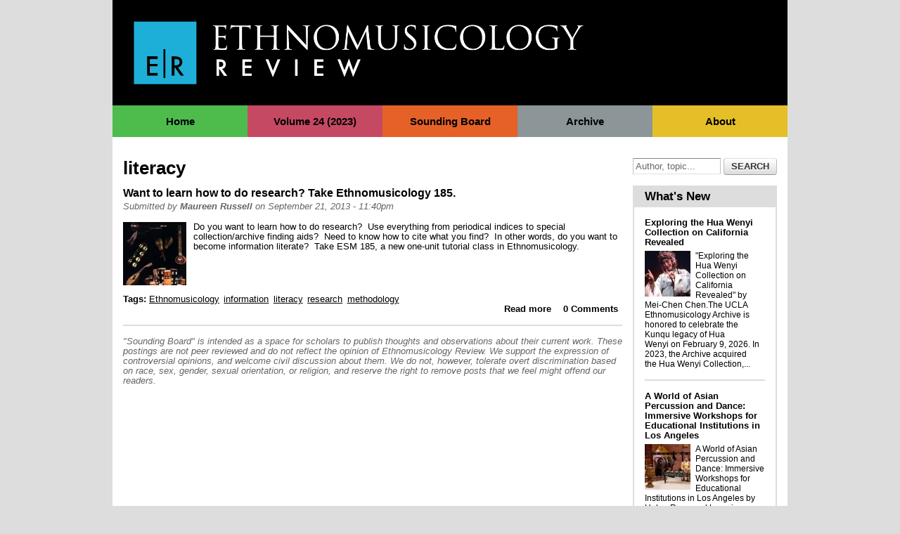

--- FILE ---
content_type: text/html; charset=utf-8
request_url: https://ethnomusicologyreview.ucla.edu/sounding-board/tag/literacy
body_size: 8592
content:
<!DOCTYPE html PUBLIC "-//W3C//DTD XHTML+RDFa 1.0//EN"
  "http://www.w3.org/MarkUp/DTD/xhtml-rdfa-1.dtd">
<html xmlns="http://www.w3.org/1999/xhtml" xml:lang="en" version="XHTML+RDFa 1.0" dir="ltr"
  xmlns:content="http://purl.org/rss/1.0/modules/content/"
  xmlns:dc="http://purl.org/dc/terms/"
  xmlns:foaf="http://xmlns.com/foaf/0.1/"
  xmlns:og="http://ogp.me/ns#"
  xmlns:rdfs="http://www.w3.org/2000/01/rdf-schema#"
  xmlns:sioc="http://rdfs.org/sioc/ns#"
  xmlns:sioct="http://rdfs.org/sioc/types#"
  xmlns:skos="http://www.w3.org/2004/02/skos/core#"
  xmlns:xsd="http://www.w3.org/2001/XMLSchema#">

<head profile="http://www.w3.org/1999/xhtml/vocab">
  <meta http-equiv="Content-Type" content="text/html; charset=utf-8" />
<link rel="shortlink" href="https://ethnomusicologyreview.ucla.edu/taxonomy/term/221" />
<link rel="shortcut icon" href="https://ethnomusicologyreview.ucla.edu/sites/all/themes/pre/favicon.ico" type="image/vnd.microsoft.icon" />
<link rel="canonical" href="https://ethnomusicologyreview.ucla.edu/sounding-board/tag/literacy" />
<meta name="generator" content="Drupal 7 (http://drupal.org)" />
<link rel="alternate" type="application/rss+xml" title="RSS - literacy" href="https://ethnomusicologyreview.ucla.edu/taxonomy/term/221/feed" />
<meta about="/sounding-board/tag/literacy" typeof="skos:Concept" property="rdfs:label skos:prefLabel" content="literacy" />
  <title>literacy | Ethnomusicology Review</title>
  <style type="text/css" media="all">
@import url("https://ethnomusicologyreview.ucla.edu/modules/system/system.base.css?t11r4v");
@import url("https://ethnomusicologyreview.ucla.edu/modules/system/system.menus.css?t11r4v");
@import url("https://ethnomusicologyreview.ucla.edu/modules/system/system.messages.css?t11r4v");
@import url("https://ethnomusicologyreview.ucla.edu/modules/system/system.theme.css?t11r4v");
</style>
<style type="text/css" media="all">
@import url("https://ethnomusicologyreview.ucla.edu/sites/all/modules/back_to_top/css/back_to_top.css?t11r4v");
@import url("https://ethnomusicologyreview.ucla.edu/sites/all/modules/footnotes/footnotes.css?t11r4v");
@import url("https://ethnomusicologyreview.ucla.edu/sites/all/modules/collapsiblock/collapsiblock.css?t11r4v");
@import url("https://ethnomusicologyreview.ucla.edu/sites/all/modules/date/date_api/date.css?t11r4v");
@import url("https://ethnomusicologyreview.ucla.edu/modules/field/theme/field.css?t11r4v");
@import url("https://ethnomusicologyreview.ucla.edu/sites/all/modules/logintoboggan/logintoboggan.css?t11r4v");
@import url("https://ethnomusicologyreview.ucla.edu/modules/node/node.css?t11r4v");
@import url("https://ethnomusicologyreview.ucla.edu/modules/user/user.css?t11r4v");
@import url("https://ethnomusicologyreview.ucla.edu/sites/all/modules/video_filter/video_filter.css?t11r4v");
@import url("https://ethnomusicologyreview.ucla.edu/sites/all/modules/views/css/views.css?t11r4v");
</style>
<style type="text/css" media="all">
@import url("https://ethnomusicologyreview.ucla.edu/sites/all/modules/ctools/css/ctools.css?t11r4v");
@import url("https://ethnomusicologyreview.ucla.edu/sites/all/libraries/superfish/css/superfish.css?t11r4v");
@import url("https://ethnomusicologyreview.ucla.edu/sites/all/libraries/superfish/css/superfish-vertical.css?t11r4v");
@import url("https://ethnomusicologyreview.ucla.edu/sites/all/libraries/superfish/css/superfish-navbar.css?t11r4v");
@import url("https://ethnomusicologyreview.ucla.edu/sites/all/modules/views_slideshow/views_slideshow.css?t11r4v");
@import url("https://ethnomusicologyreview.ucla.edu/sites/all/modules/custom_search/custom_search.css?t11r4v");
@import url("https://ethnomusicologyreview.ucla.edu/sites/all/libraries/superfish/style/ethnoreview.css?t11r4v");
@import url("https://ethnomusicologyreview.ucla.edu/modules/taxonomy/taxonomy.css?t11r4v");
</style>
<style type="text/css" media="all">
@import url("https://ethnomusicologyreview.ucla.edu/sites/all/themes/pre/css/html-reset.css?t11r4v");
@import url("https://ethnomusicologyreview.ucla.edu/sites/all/themes/pre/css/wireframes.css?t11r4v");
@import url("https://ethnomusicologyreview.ucla.edu/sites/all/themes/pre/css/layout-fixed.css?t11r4v");
@import url("https://ethnomusicologyreview.ucla.edu/sites/all/themes/pre/css/tabs.css?t11r4v");
@import url("https://ethnomusicologyreview.ucla.edu/sites/all/themes/pre/formalize/assets/css/formalize.css?t11r4v");
@import url("https://ethnomusicologyreview.ucla.edu/sites/all/themes/pre/css/pre.css?t11r4v");
@import url("https://ethnomusicologyreview.ucla.edu/sites/all/themes/pre/css/search.css?t11r4v");
@import url("https://ethnomusicologyreview.ucla.edu/sites/all/themes/pre/css/piece-lists.css?t11r4v");
</style>

<!--[if lte IE 7]>
<style type="text/css" media="all">
@import url("https://ethnomusicologyreview.ucla.edu/sites/all/themes/pre/css/ie7.css?t11r4v");
</style>
<![endif]-->

<!--[if lte IE 6]>
<style type="text/css" media="all">
@import url("https://ethnomusicologyreview.ucla.edu/sites/all/themes/pre/css/ie6.css?t11r4v");
</style>
<![endif]-->
  <script type="text/javascript" src="https://ethnomusicologyreview.ucla.edu/sites/default/files/js/js_PLuksSrWMGkp1bT9_iLKbvWzZ0ZkVD74XE0SNi1s99s.js"></script>
<script type="text/javascript" src="https://ethnomusicologyreview.ucla.edu/sites/default/files/js/js_lFfDIjJ-PgjHWgMBbruPelKjZ-HNQkU2H23gMSCQZ70.js"></script>
<script type="text/javascript" src="https://ethnomusicologyreview.ucla.edu/sites/default/files/js/js_C3zbkHYAxJucIFyiF35cIli72PETs3W5kz5HhX-5PeE.js"></script>
<script type="text/javascript" src="https://ethnomusicologyreview.ucla.edu/sites/default/files/js/js_mX3gQ_QziPCYJ6HrzCjm68tdeokSo_OFtKEbPVS2JzY.js"></script>
<script type="text/javascript">
<!--//--><![CDATA[//><!--
var _gaq = _gaq || [];_gaq.push(["_setAccount", "UA-27191131-1"]);_gaq.push(["_trackPageview"]);(function() {var ga = document.createElement("script");ga.type = "text/javascript";ga.async = true;ga.src = ("https:" == document.location.protocol ? "https://ssl" : "http://www") + ".google-analytics.com/ga.js";var s = document.getElementsByTagName("script")[0];s.parentNode.insertBefore(ga, s);})();
//--><!]]>
</script>
<script type="text/javascript" src="https://ethnomusicologyreview.ucla.edu/sites/default/files/js/js_CIj6NNldZG7gT31ZwxkSa4LlsimpvXKq8oj9pVxy75E.js"></script>
<script type="text/javascript">
<!--//--><![CDATA[//><!--
jQuery(function(){
jQuery('#superfish-1').supersubs({minWidth: 20, maxWidth: 27, extraWidth: 1}).superfish({
animation: {opacity:'show',height:'show'},
speed: 'fast',
autoArrows: false,
dropShadows: false}).supposition();
});
//--><!]]>
</script>
<script type="text/javascript">
<!--//--><![CDATA[//><!--
jQuery.extend(Drupal.settings, {"basePath":"\/","pathPrefix":"","ajaxPageState":{"theme":"pre","theme_token":"nb9c2lYJhGuyVBtHHb8jD8Z5pDDgpBzpNardA9R_4PE","js":{"sites\/all\/modules\/jquery_update\/replace\/jquery\/jquery.min.js":1,"misc\/jquery-extend-3.4.0.js":1,"misc\/jquery.once.js":1,"misc\/drupal.js":1,"sites\/all\/modules\/jquery_update\/replace\/ui\/ui\/minified\/jquery.effects.core.min.js":1,"misc\/form.js":1,"sites\/all\/modules\/back_to_top\/js\/back_to_top.js":1,"sites\/all\/modules\/collapsiblock\/collapsiblock.js":1,"sites\/all\/libraries\/superfish\/jquery.hoverIntent.minified.js":1,"sites\/all\/libraries\/superfish\/jquery.bgiframe.min.js":1,"sites\/all\/libraries\/superfish\/superfish.js":1,"sites\/all\/libraries\/superfish\/supersubs.js":1,"sites\/all\/libraries\/superfish\/supposition.js":1,"sites\/all\/libraries\/superfish\/sftouchscreen.js":1,"sites\/all\/modules\/views_slideshow\/js\/views_slideshow.js":1,"sites\/all\/modules\/custom_search\/js\/custom_search.js":1,"sites\/all\/modules\/google_analytics\/googleanalytics.js":1,"0":1,"sites\/all\/modules\/disqus\/disqus.js":1,"1":1},"css":{"modules\/system\/system.base.css":1,"modules\/system\/system.menus.css":1,"modules\/system\/system.messages.css":1,"modules\/system\/system.theme.css":1,"sites\/all\/modules\/back_to_top\/css\/back_to_top.css":1,"sites\/all\/modules\/footnotes\/footnotes.css":1,"sites\/all\/modules\/collapsiblock\/collapsiblock.css":1,"sites\/all\/modules\/date\/date_api\/date.css":1,"modules\/field\/theme\/field.css":1,"sites\/all\/modules\/logintoboggan\/logintoboggan.css":1,"modules\/node\/node.css":1,"modules\/search\/search.css":1,"modules\/user\/user.css":1,"sites\/all\/modules\/video_filter\/video_filter.css":1,"sites\/all\/modules\/views\/css\/views.css":1,"sites\/all\/modules\/ctools\/css\/ctools.css":1,"sites\/all\/libraries\/superfish\/css\/superfish.css":1,"sites\/all\/libraries\/superfish\/css\/superfish-vertical.css":1,"sites\/all\/libraries\/superfish\/css\/superfish-navbar.css":1,"sites\/all\/modules\/views_slideshow\/views_slideshow.css":1,"sites\/all\/modules\/custom_search\/custom_search.css":1,"sites\/all\/libraries\/superfish\/style\/ethnoreview.css":1,"modules\/taxonomy\/taxonomy.css":1,"sites\/all\/themes\/pre\/css\/html-reset.css":1,"sites\/all\/themes\/pre\/css\/wireframes.css":1,"sites\/all\/themes\/pre\/css\/layout-fixed.css":1,"sites\/all\/themes\/pre\/css\/tabs.css":1,"sites\/all\/themes\/pre\/formalize\/assets\/css\/formalize.css":1,"sites\/all\/themes\/pre\/css\/pre.css":1,"sites\/all\/themes\/pre\/css\/search.css":1,"sites\/all\/themes\/pre\/css\/piece-lists.css":1,"sites\/all\/themes\/pre\/css\/ie7.css":1,"sites\/all\/themes\/pre\/css\/ie6.css":1}},"back_to_top":{"back_to_top_button_trigger":100,"back_to_top_prevent_on_mobile":true,"back_to_top_prevent_in_admin":true,"back_to_top_button_type":"image"},"collapsiblock":{"blocks":{"block-views-blog-categories-block-1":"1","block-views-blog-categories-block-5":"3","block-views-blog-categories-block-4":"3","block-views-blog-categories-block-2":"3","block-views-blog-categories-block-3":"3","block-views-blog-categories-block-6":"3","block-views-blog-categories-block-7":"3","block-views-sounding-boards-block":"1","block-views-sounding-board-slideshow-block":"1","block-views-sounding-boards-block-2":"3","block-views-fafb8eb504b4f690b11ddefcdb3c7d3f":"3","block-views-92dee2b85bd03444944d4bb0ef04c360":"3","block-views-98d99592af18fd4c0bb8f0ca305a8fbb":"3","block-views-8f4c0c23252490e01d59e0fa3270dcf0":"3","block-views-5a26f658f8ebaa4eb00bc60aa976942e":"3","block-views-bc0227c5c6df2a98ef3b0d1062aa4a00":"3","block-views-2de020b7a05d4d29b5359d7e5c73bdb1":"3","block-views-blog-categories-block-8":"3","block-views-blog-categories-block-10":"3","block-block-10":"1","block-views-84bbfb49b65fba8954684bcf941e5c1a":"3","block-views-305c4b97d9d806d9f89e60b27edd6774":"3","block-views-517bd143c98b631305d207f388f889a0":"3","block-views-ed6d8f5f0bf4c45d533b520fe7dc07bb":"3","block-views-f6d98be13caae3ae1de39247fbaf7e88":"3","block-views-6118a3324db96c9f5b8283260ee5a634":"3","block-views-936d6b14c64dfcc0a1bfc671641f694e":"3","block-views-editorial-board-block":"1","block-views-featured-block-1":"1","block-block-12":"3","block-views-5cd36389cddbe95760e92751526ea6a3":"3","block-views-93b35c76365be9c69ff90ec0e1f77c80":"3","block-views-94d7dddcd6f22afe576a0a729fec042c":"3","block-views-2582ef3099004a25491fb4df0718eb2e":"3","block-views-a73266260026c779f2463285d1ccaf67":"3","block-views-bd7b283b28adf971d39eaf2aade17012":"3","block-views-592898cc0829d7fe8b36cc2329e25d6c":"3","block-views-blog-categories-block-9":"3","block-block-4":"1","block-block-14":"1","block-views-1801e18e00fcb034f6b16b85f1a0e8b8":"3","block-views-83b31d2923ce63fba52bca83883eaca4":"3","block-views-2083183d189dba13d72fa7d2a285eba2":"3","block-views-6d48ad5e7c37ca52da4403a489498630":"3","block-views-a7f475c551c2fbd19052ff49ce8b6875":"3","block-views-8399c454983e6a928bde7e87bb46dcaa":"3","block-views-df097d73b5d67e3bab072da6056bd424":"3","block-views-2fc87dd0609a4167dd07b1dc2c67dc81":"3","block-views-f623c1519cac4257d03ef4a148b647a7":"3","block-views-journal-volume-pieces-block-7":"1","block-views-66c3dc90c4151a9274f5d12bfafee7fb":"3","block-views-blog-categories-block-11":"3"},"default_state":1,"slide_type":1,"slide_speed":200,"block_title":":header:first","block":"div.block","block_content":"div.content"},"custom_search":{"form_target":"_self","solr":0},"googleanalytics":{"trackOutbound":1,"trackMailto":1,"trackDownload":1,"trackDownloadExtensions":"7z|aac|arc|arj|asf|asx|avi|bin|csv|doc|exe|flv|gif|gz|gzip|hqx|jar|jpe?g|js|mp(2|3|4|e?g)|mov(ie)?|msi|msp|pdf|phps|png|ppt|qtm?|ra(m|r)?|sea|sit|tar|tgz|torrent|txt|wav|wma|wmv|wpd|xls|xml|z|zip"},"disqusComments":"ethnomusicologyreview","urlIsAjaxTrusted":{"\/sounding-board\/tag\/literacy":true}});
//--><!]]>
</script>
  <script type="text/javascript" src="/AC_RunActiveContent.js"></script>
</head>
<body class="html not-front not-logged-in one-sidebar sidebar-second page-taxonomy page-taxonomy-term page-taxonomy-term- page-taxonomy-term-221 section-sounding-board" >
  <div id="skip-link">
    <a href="#main-menu" class="element-invisible element-focusable">Jump to Navigation</a>
  </div>
    <div id="page-wrapper"><div id="page">

  <div id="header"><div class="section clearfix">

             
      <div id="name-and-slogan">
                  <div id="logo">
            <a href="/" title="Home" rel="home"><img src="https://ethnomusicologyreview.ucla.edu/sites/default/files/er_logo_transparent.png" alt="Home" /></a>
          </div>
                   
                              <div id="site-name"><strong>
              <a href="/" title="Home" rel="home"><span>Ethnomusicology Review</span></a>
            </strong></div>
                  
              </div><!-- /#name-and-slogan -->
    
    
      <div class="region region-header">
    <div id="block-superfish-1" class="block block-superfish superfish-main-menu first last odd">

      
  <div class="content">
    <ul id="superfish-1" class="sf-menu main-menu sf-horizontal sf-style-ethnoreview sf-total-items-5 sf-parent-items-1 sf-single-items-4"><li id="menu-579-1" class="first odd sf-item-1 sf-depth-1 sf-no-children"><a href="/home" class="menu-home sf-depth-1">Home</a></li><li id="menu-1228-1" class="middle even sf-item-2 sf-depth-1 sf-no-children"><a href="/journal/volume/24" class="sf-depth-1 ">Volume 24 (2023)</a></li><li id="menu-934-1" class="middle odd sf-item-3 sf-depth-1 sf-no-children"><a href="/sounding-board" class="menu-sounding-board sf-depth-1">Sounding Board</a></li><li id="menu-526-1" class="middle even sf-item-4 sf-depth-1 sf-total-children-3 sf-parent-children-2 sf-single-children-1 menuparent"><a href="/archive" class="menu-archive sf-depth-1 menuparent">Archive</a><ul class="sf-megamenu"><li class="sf-megamenu-wrapper middle even sf-item-4 sf-depth-1 sf-total-children-3 sf-parent-children-2 sf-single-children-1 menuparent"><ol><li id="menu-1226-1" class="first odd sf-item-1 sf-depth-2 sf-total-children-11 sf-parent-children-0 sf-single-children-11 sf-megamenu-column menuparent"><div class="sf-megamenu-column"><a href="https://ethnomusicologyreview.ucla.edu/journal/volume/22" class="sf-depth-2  menuparent">Volume 22/2</a><ol><li id="menu-1225-1" class="first odd sf-item-1 sf-depth-3 sf-no-children"><a href="/journal/volume/22-0" class="sf-depth-3 ">Volume 22/1 (2020)</a></li><li id="menu-1179-1" class="middle even sf-item-2 sf-depth-3 sf-no-children"><a href="/journal/volume/21" class="menu-links sf-depth-3">Volume 21 (2017)</a></li><li id="menu-1180-1" class="middle odd sf-item-3 sf-depth-3 sf-no-children"><a href="/journal/volume/20" class="sf-depth-3 ">Volume 20 (2015)</a></li><li id="menu-1178-1" class="middle even sf-item-4 sf-depth-3 sf-no-children"><a href="/journal/volume/19" style="menu-links" class="sf-depth-3 ">Volume 19 (2014)</a></li><li id="menu-1177-1" class="middle odd sf-item-5 sf-depth-3 sf-no-children"><a href="/journal/volume/18" class="sf-depth-3 ">Volume 18 (2013)</a></li><li id="menu-888-1" class="middle even sf-item-6 sf-depth-3 sf-no-children"><a href="/journal/volume/17" class="menu-links sf-depth-3">Volume 17 (2012)</a></li><li id="menu-535-1" class="middle odd sf-item-7 sf-depth-3 sf-no-children"><a href="/journal/volume/16" class="menu-current-issue sf-depth-3">Volume 16 (2011)</a></li><li id="menu-1042-1" class="middle even sf-item-8 sf-depth-3 sf-no-children"><a href="/journal/volume/15" class="sf-depth-3 ">Volume 15 (2010)</a></li><li id="menu-1030-1" class="middle odd sf-item-9 sf-depth-3 sf-no-children"><a href="/journal/volume/14" class="sf-depth-3 ">Volume 14 (2009)</a></li><li id="menu-1029-1" class="middle even sf-item-10 sf-depth-3 sf-no-children"><a href="/journal/volume/13" class="sf-depth-3 ">Volume 13 (2008)</a></li><li id="menu-1035-1" class="last odd sf-item-11 sf-depth-3 sf-no-children"><a href="/journal/volume/12" class="sf-depth-3 ">Volume 12 (2006)</a></li></ol></div></li><li id="menu-1227-1" class="middle even sf-item-2 sf-depth-2 sf-no-children"><a href="/journal/volume/23" class="sf-depth-2 ">Volume 23/1</a></li><li id="menu-1034-1" class="last odd sf-item-3 sf-depth-2 sf-total-children-10 sf-parent-children-0 sf-single-children-10 sf-megamenu-column menuparent"><div class="sf-megamenu-column"><a href="/journal/volume/11" class="sf-depth-2  menuparent">Volume 11 (2006)</a><ol><li id="menu-1033-1" class="first odd sf-item-1 sf-depth-3 sf-no-children"><a href="/journal/volume/10" class="sf-depth-3 ">Volume 10 (2001/2002)</a></li><li id="menu-1032-1" class="middle even sf-item-2 sf-depth-3 sf-no-children"><a href="/journal/volume/9" class="sf-depth-3 ">Volume 09 (1999)</a></li><li id="menu-1031-1" class="middle odd sf-item-3 sf-depth-3 sf-no-children"><a href="/journal/volume/8" class="sf-depth-3 ">Volume 08 (1997)</a></li><li id="menu-1041-1" class="middle even sf-item-4 sf-depth-3 sf-no-children"><a href="/journal/volume/7" class="sf-depth-3 ">Volume 07 (1995)</a></li><li id="menu-1040-1" class="middle odd sf-item-5 sf-depth-3 sf-no-children"><a href="/journal/volume/6" class="sf-depth-3 ">Volume 06 (1991)</a></li><li id="menu-1039-1" class="middle even sf-item-6 sf-depth-3 sf-no-children"><a href="/journal/volume/5" class="sf-depth-3 ">Volume 05 (1987)</a></li><li id="menu-1028-1" class="middle odd sf-item-7 sf-depth-3 sf-no-children"><a href="/journal/volume/4-0" class="sf-depth-3 ">Volume 04 (1987)</a></li><li id="menu-1038-1" class="middle even sf-item-8 sf-depth-3 sf-no-children"><a href="/journal/volume/3" class="sf-depth-3 ">Volume 03 (1986)</a></li><li id="menu-1037-1" class="middle odd sf-item-9 sf-depth-3 sf-no-children"><a href="/journal/volume/2" class="sf-depth-3 ">Volume 02 (1985)</a></li><li id="menu-1036-1" class="last even sf-item-10 sf-depth-3 sf-no-children"><a href="/journal/volume/1" class="sf-depth-3 ">Volume 01 (1984)</a></li></ol></div></li></ol></li></ul></li><li id="menu-519-1" class="last odd sf-item-5 sf-depth-1 sf-no-children"><a href="/about" class="menu-about sf-depth-1">About</a></li></ul>  </div>

</div><!-- /.block -->
  </div><!-- /.region -->

  </div></div><!-- /.section, /#header -->

  <div id="main-wrapper"><div id="main" class="clearfix">

    <div id="content" class="column"><div class="section">
                  <a id="main-content"></a>
                    <h1 class="title" id="page-title">literacy</h1>
                                            <div class="region region-content">
    <div id="block-system-main" class="block block-system first odd">

      
  <div class="content">
    <div class="term-listing-heading"><div id="taxonomy-term-221" class="taxonomy-term vocabulary-tags">

  
  <div class="content">
      </div>

</div>
</div><div id="node-681" class="node node-blog node-promoted node-teaser clearfix" about="/content/want-learn-how-do-research-take-esm-185" typeof="sioc:Post sioct:BlogPost">

  
        <h2 class="node-title"><a href="/content/want-learn-how-do-research-take-esm-185">Want to learn how to do research?  Take Ethnomusicology 185.</a></h2>
    <span property="dc:title" content="Want to learn how to do research?  Take Ethnomusicology 185." class="rdf-meta element-hidden"></span>
  
      <div class="submitted">
      <span property="dc:date dc:created" content="2013-09-21T23:40:43-07:00" datatype="xsd:dateTime" rel="sioc:has_creator">Submitted by <a href="/users/maureen-russell" title="View user profile." class="username" xml:lang="" about="/users/maureen-russell" typeof="sioc:UserAccount" property="foaf:name" datatype="">Maureen Russell</a> on September 21, 2013 - 11:40pm</span>    </div>
  
  <div class="content">
    <div class="field field-name-field-image field-type-image field-label-hidden"><div class="field-items"><div class="field-item even"><img typeof="foaf:Image" src="https://ethnomusicologyreview.ucla.edu/sites/default/files/styles/featured_thumbnail/public/garlandv10_0.jpg?itok=hE7qM94C" width="90" height="90" alt="" /></div></div></div><div class="field field-name-body field-type-text-with-summary field-label-hidden"><div class="field-items"><div class="field-item even" property="content:encoded"><p>Do you want to learn how to do research?  Use everything from periodical indices to special collection/archive finding aids?  Need to know how to cite what you find?  In other words, do you want to become information literate?  Take ESM 185, a new one-unit tutorial class in Ethnomusicology.</p></div></div></div><div class="field field-name-field-tags field-type-taxonomy-term-reference field-label-inline clearfix"><div class="field-label">Tags:&nbsp;</div><div class="field-items"><div class="field-item even"><a href="/sounding-board/tag/ethnomusicology" typeof="skos:Concept" property="rdfs:label skos:prefLabel" datatype="">Ethnomusicology</a></div><div class="field-item odd"><a href="/sounding-board/tag/information" typeof="skos:Concept" property="rdfs:label skos:prefLabel" datatype="">information</a></div><div class="field-item even"><a href="/sounding-board/tag/literacy" typeof="skos:Concept" property="rdfs:label skos:prefLabel" datatype="" class="active">literacy</a></div><div class="field-item odd"><a href="/sounding-board/tag/research" typeof="skos:Concept" property="rdfs:label skos:prefLabel" datatype="">research</a></div><div class="field-item even"><a href="/sounding-board/tag/methodology" typeof="skos:Concept" property="rdfs:label skos:prefLabel" datatype="">methodology</a></div></div></div>  </div>

  <ul class="links inline"><li class="node-readmore first"><a href="/content/want-learn-how-do-research-take-esm-185" rel="tag" title="Want to learn how to do research?  Take Ethnomusicology 185.">Read more<span class="element-invisible"> about Want to learn how to do research?  Take Ethnomusicology 185.</span></a></li>
<li class="blog_usernames_blog"><a href="/blogs/maureen-russell" title="Read Maureen Russell&#039;s latest blog entries.">Maureen Russell&#039;s blog</a></li>
<li class="disqus_comments_num last"><a href="/content/want-learn-how-do-research-take-esm-185#disqus_thread" data-disqus-identifier="node/681">Comments</a></li>
</ul>
  
</div><!-- /.node -->
  </div>

</div><!-- /.block -->
<div id="block-block-8" class="block block-block sounding-board-disclaimer last even">

      
  <div class="content">
    "Sounding Board" is intended as a space for scholars to publish thoughts and observations about their current work. These postings are not peer reviewed and do not reflect the opinion of Ethnomusicology Review. We support the expression of controversial opinions, and welcome civil discussion about them. We do not, however, tolerate overt discrimination based on race, sex, gender, sexual orientation, or religion, and reserve the right to remove posts that we feel might offend our readers.  </div>

</div><!-- /.block -->
  </div><!-- /.region -->
      <a href="/taxonomy/term/221/feed" class="feed-icon" title="Subscribe to RSS - literacy"><img typeof="foaf:Image" src="https://ethnomusicologyreview.ucla.edu/misc/feed.png" width="16" height="16" alt="Subscribe to RSS - literacy" /></a>    </div></div><!-- /.section, /#content -->

    
    
      <div class="region region-sidebar-second column sidebar"><div class="section">
    <div id="block-custom-search-blocks-1" class="block block-custom-search-blocks first odd">

      
  <div class="content">
    <form class="search-form" action="/sounding-board/tag/literacy" method="post" id="custom-search-blocks-form-1" accept-charset="UTF-8"><div><div class="form-item form-type-textfield form-item-custom-search-blocks-form-1">
  <input class="custom-search-default-value custom-search-box form-text" type="text" id="edit-custom-search-blocks-form-1--2" name="custom_search_blocks_form_1" value="Author, topic..." size="12" maxlength="128" />
</div>
<fieldset class="custom_search-popup form-wrapper" id="edit-popup"><div class="fieldset-wrapper"></div></fieldset>
<input type="hidden" name="delta" value="1" />
<input type="hidden" name="form_build_id" value="form-7eupQfiemgAlbGW0VTQM9vyOE6KeUcTRcKLI3Typnsw" />
<input type="hidden" name="form_id" value="custom_search_blocks_form_1" />
<input class="default-text" type="hidden" name="default_text" value="Author, topic..." />
<div class="form-actions form-wrapper" id="edit-actions"><input type="submit" id="edit-submit" name="op" value="Search" class="form-submit" /></div></div></form>  </div>

</div><!-- /.block -->
<div id="block-views-featured-block-3" class="block block-views sidebar-piece-list even">

        <h2 class="block-title">What's New</h2>
    
  <div class="content">
    <div class="view view-featured view-id-featured view-display-id-block_3 view-dom-id-8ec354f3d381e7d0c79a7da9ff351ead">
        
  
  
      <div class="view-content">
        <div class="views-row views-row-1 views-row-odd views-row-first">
      
  <div class="views-field views-field-title">        <span class="field-content"><a href="/content/exploring-hua-wenyi-collection-california-revealed">Exploring the Hua Wenyi Collection on California Revealed</a></span>  </div>  
  <div class="views-field views-field-field-image">        <div class="field-content"><a href="/content/exploring-hua-wenyi-collection-california-revealed"><img typeof="foaf:Image" src="https://ethnomusicologyreview.ucla.edu/sites/default/files/styles/featured_thumbnail_sidebar/public/huawenyinea1997.jpg?itok=ztbNOnWv" width="65" height="65" alt="" /></a></div>  </div>  
  <div class="views-field views-field-body">        <span class="field-content">&quot;Exploring the Hua Wenyi Collection on California Revealed&quot; by Mei-Chen Chen.The UCLA Ethnomusicology Archive is honored to celebrate the Kunqu legacy of&nbsp;Hua Wenyi&nbsp;on&nbsp;February 9, 2026. In 2023, the Archive acquired the&nbsp;Hua Wenyi Collection,...</span>  </div>  
  <div class="views-field views-field-nothing">        <span class="field-content"><div class="clearfix"></div></span>  </div>  </div>
  <div class="views-row views-row-2 views-row-even views-row-last">
      
  <div class="views-field views-field-title">        <span class="field-content"><a href="/content/world-asian-percussion-and-dance-immersive-workshops-educational-institutions-los-angeles">A World of Asian Percussion and Dance: Immersive Workshops for Educational Institutions in Los Angeles</a></span>  </div>  
  <div class="views-field views-field-field-image">        <div class="field-content"><a href="/content/world-asian-percussion-and-dance-immersive-workshops-educational-institutions-los-angeles"><img typeof="foaf:Image" src="https://ethnomusicologyreview.ucla.edu/sites/default/files/styles/featured_thumbnail_sidebar/public/immersive_workshops_for_educational_institutions_in_los_angeles.jpg?itok=0vd25Mns" width="65" height="65" alt="" /></a></div>  </div>  
  <div class="views-field views-field-body">        <span class="field-content">A World of Asian Percussion and Dance: Immersive Workshops for Educational Institutions in Los Angeles by Helen Rees and Learsi Martinez, UCLA Department of Ethnomusicology.&nbsp;Figure 1. Members of Ube Arte performing in the Gamelan Room at UCLA for the annual meeting of...</span>  </div>  
  <div class="views-field views-field-nothing">        <span class="field-content"><div class="clearfix"></div></span>  </div>  </div>
    </div>
  
  
  
  
  
  
</div>  </div>

</div><!-- /.block -->
<div id="block-block-3" class="block block-block sidebar-box odd">

        <h2 class="block-title">Journal Submissions</h2>
    
  <div class="content">
    <p>Learn how to submit your work to the <i>Ethnomusicology Review.</i></p>
<h2 id="submission-guidelines-link"><a href="/submission-guidelines">Submission Guidelines ></a></h2>  </div>

</div><!-- /.block -->
<div id="block-block-4" class="block block-block sidebar-box even">

        <h2 class="block-title">Contact Us</h2>
    
  <div class="content">
    <p>
<strong>Ethnomusicology Review</strong><br />
2520 Schoenberg Music Building<br />
445 Charles E. Young Drive<br />
Los Angeles, CA 90095-1657<br />
UCLA<br />
</p>
<p>
E-mail: <a href="mailto:emreview@ucla.edu"><strong>emreview@ucla.edu</strong></a>
</p>
<div id="sml">
<a id="sml-facebook" href="http://www.facebook.com/ethnomusicologyreview" target="_blank"></a>
<a id="sml-twitter" href="http://www.twitter.com" target="_blank"></a>
<a id="sml-rss" href="/blog/feed" target="_blank"></a>
<div class="clearfix"><!-- --></div>
</div>  </div>

</div><!-- /.block -->
<div id="block-block-6" class="block block-block sidebar-logo-box last odd">

      
  <div class="content">
    <a href="http://gsa.asucla.ucla.edu/services/publications" target="_blank">
<img src="/sites/all/themes/pre/images/gsa_funding_logo.jpg" />
</a>
<a href="http://www.doaj.org" target="_blank">
<img src="/sites/all/themes/pre/images/doaj.jpg" />
</a>
<a href="http://www.arl.org/sparc/openaccess" target="_blank">
<img src="/sites/all/themes/pre/images/openaccess.jpg" />
</a>  </div>

</div><!-- /.block -->
  </div></div><!-- /.section, /.region -->

  </div></div><!-- /#main, /#main-wrapper -->

    <div class="region region-footer">
    <div id="block-block-1" class="block block-block first last odd">

      
  <div class="content">
    Ethnomusicology Review &nbsp;&#124;&nbsp; ISSN 2164-4578 &nbsp;&#124;&nbsp; &copy; 2026 by Ethnomusicology Review. Individual articles are the copyright of their authors. &nbsp;&#124;&nbsp; <a href="mailto:emreview@ucla.edu">emreview@ucla.edu</a>  </div>

</div><!-- /.block -->
  </div><!-- /.region -->

</div></div><!-- /#page, /#page-wrapper -->

  </body>
</html>


--- FILE ---
content_type: text/css
request_url: https://ethnomusicologyreview.ucla.edu/sites/all/themes/pre/css/pre.css?t11r4v
body_size: 2284
content:
/* Page */
body {
  margin: 0;
  padding: 0;
  background: #ddd;  
}

img {
  max-width: 100%;
}

.clearfix {
  clear: both;
}

.feed-icon {
  display: none;
}

#page-wrapper {
  background: #fff;
}

h1.title, /* The title of the page */
h2.node-title, /* Title of a piece of content when it is given in a list of content */
h2.block-title, /* Block title */
h2.title, /* Comment section heading */
h2.comment-form, /* Comment form heading */
h3.title /* Comment title */ {
  margin: 0;
}

h1#page-title {
  clear: both;
  margin-bottom: 15px;
}

/* Header */
#name-and-slogan /* Wrapper for website name and slogan */ {
  padding: 30px;
  background: #000;
}

h1#site-name,
div#site-name /* The name of the website */ {
  display: none;
}

/* Superfish Main Menu */
.superfish-main-menu {
}

/* Sidebar */
.sidebar .block {
  margin-bottom: 15px;
}

.sidebar .block .content {
  line-height: 1.25em;
  font-size: 85%;
}

.sidebar-box {
  padding: 15px;
  background: #ddd;
}

.sidebar-logo-box .content a {
  display: block;
  margin: 0 auto 30px auto;
  text-align: center;
}

/*
.wide-sidebar .sidebar-logo-box a {
  max-width: 75%;
}
*/

/* Submission Guidelines */
#submission-guidelines-link {
  margin: 0;
}

#submission-guidelines-link a {
  text-decoration: underline;
  color: #B83751;
}

#sml {
  margin-top: 1em;
  padding-top: 1em;
  border-top: 2px solid #ccc;
}

#sml-facebook,
#sml-twitter,
#sml-rss {
  float: left;
  width: 32px;
  height: 32px;
  margin-right: 5px;
  background: url('/sites/all/themes/pre/images/socialmediaicons_v180/facebook-32x32.png') center center no-repeat;
}

#sml-twitter {
  background-image: url('/sites/all/themes/pre/images/socialmediaicons_v180/twitter-32x32.png');
}

#sml-rss {
  background-image: url('/sites/all/themes/pre/images/socialmediaicons_v180/feed-32x32.png');
}

/* Content */
#content .block {
  margin-bottom: 15px;
}

#content .h1-block {
  margin-bottom: 0;
}

#content .block-system {
  margin-bottom: 5px;
}

#content .block-no-margin {
  margin-bottom: 0;
}

.sounding-board-disclaimer {
  line-height: 1.1em;
  font-size: 85%;
  font-style: italic;
  color: #666;
}

/* Journal Volume Link */
#content #block-views-journal-volume-link-block,
#content #block-views-journal-volume-link-block-1 {
  margin: 0 0 10px 0;
}

.view-journal-volume-link {
  margin: 0;
  padding-bottom: 0.5em;
  border-bottom: 1px solid #ddd;
  line-height: 1.25em;
  font-size: 0.9em;
}

/* Facebook Like Button */
.fb-like-button {
  float: left;
  margin-bottom: 30px;
}

/* PDF/Email/Print Links */
#block-print-print-links {
  float: right;
  line-height: 19px;
  font-size: 80%;
}

#block-print-print-links a {
  color: #666;
}

#block-print-print-links .print_html,
#block-print-print-links .print_mail,
#block-print-print-links .print_pdf {
  float: right;
  margin: 0 0 0 15px;
}

#block-print-print-links img.print-icon-margin {
  padding-right: 3px;
  vertical-align: middle;
}

/* JVP Menus */
.block.jvp-menu {
  margin-bottom: 0;
  padding: 0 15px 15px 15px;
  border-left: 1px dashed #999;
  border-right: 1px dashed #999;
}

.block.jvp-menu-first {
  padding-top: 15px;
  border-top: 1px dashed #999;
}

.block.jvp-menu-last {
  margin-bottom: 15px;
  border-bottom: 1px dashed #999;
}

.block.jvp-menu h3 {
  display: none; /* Funky views thing going on due to template file hack */
}

.block.jvp-menu .pl-group {
  margin: 0 0 0 1em;
}

.block.jvp-menu h2.block-title {
  margin: 0 0 0 0;
  font-size: 1em;
}

.block.jvp-menu h2.pl-group-heading {
  margin: 0 0 3px 0;
  font-size: 1em;
  color: #666;  
}

.block.jvp-menu .content ul {
  margin: 0;
  padding: 0 0 15px 2em;
  list-style-type: square;
}

.block.jvp-menu .content li .views-field-field-authors-byline {
  font-style: italic;
  color: #666;
}

.block.jvp-menu .content li {
  margin-bottom: 5px;
}

.block.jvp-menu .content li.views-row-last {
  margin-bottom: 0;
}

.block.jvp-menu .content li a {
}

.block.jvp-menu .content li a.active {
  text-decoration: underline;
  color: #1eafd9;
}

.block.jvp-menu .content .views-field-field-authors-byline {
  font-size: 95%;
}

/* Footer */
.region-footer,
.region-footer a {
  color: #aaa;
}

.region-footer {
  padding: 5px 0;
  text-align: center;
  font-size: 70%;
  color: #aaa;
  background: #0F100F;  
}

.region-footer .block {
  margin: 0;
}

/* Archive */
.view-journal-volume-archive .view-content li {
  margin-bottom: 1em;
}

/* Piece Formatting */
.print-link {
  display: none !important;
}

#block-views-authors-block-2 {
  margin-top: 10px;
  font-size: 1.25em;
  font-weight: bold;
  font-style: italic;
}

.view-review-info {
  margin-bottom: 10px;
  font-size: 1.125em;  
  font-style: italic;
  color: #666;
}

.field-name-field-editors-byline,
.views-field-field-editors-byline,
.field-name-field-authors-byline,
.submitted,
.term-listing-heading .taxonomy-term-description {
  margin: 0 0 15px 0;
  font-style: italic;
  color: #666;
}

.submitted a {
  color: #666;
}

.field-name-field-piece-abstract,
.field-name-field-piece-introduction {
  padding: 15px;
  border: 1px dashed #ddd;
  font-style: italic;
}

.field-name-field-piece-abstract div,
.field-name-field-piece-introduction div {
  float: none !important;
  display: inline;
}

.node .field-name-body a {
}

/* Blog Formatting */
.field-name-field-tags {
  margin: 0;
}

.field-name-field-tags .field-item {
  display: inline;
  margin: 0 0.5em 0 0;
}

.field-name-field-tags .field-item a {
  text-decoration: underline;
  font-weight: normal;
}

/* Node 582 Body */
.n582 .start-end-times {
  line-height: 1.25em;
  font-size: 70%;
  color: #666;
}

.n582 .back-to-top {
  text-align: right;
  line-height: 1.25em;
  font-size: 65%;
}

.n582 .back-to-top a {
  font-weight: normal;
  color: #666;
}

.n582-intro {
  border-bottom: 2px solid #ddd;
}

.n582-audio {
  margin-bottom: 15px;
  padding-bottom: 15px;
  border-bottom: 2px solid #ddd;
}

.n582-thumbs {
  margin-bottom: 15px;
  border-bottom: 2px solid #ddd;
}

.n582-thumb {
  float: left;
  width: 183px;
  margin: 0 15px 15px 0;
}

.n582-thumb.no-right-margin {
  margin-right: 0;
}

.n582-thumb img {
  margin-bottom: 5px;
  width: 100%;
}

.n582-thumb .title {
  margin-bottom: 3px;
  line-height: 1.1em;
}

.n582-videos {
  margin-bottom: 15px;
}

.n582-video {
  margin-bottom: 15px;
  padding-bottom: 15px;
  border-bottom: 2px solid #ddd;
}

.n582-video.last {
  margin-bottom: 0;
  padding-bottom: 0;
  border-bottom: none;
}

.n582-video h3 {
  margin: 0 0 5px 0;
}

/* Disqus Comments */
.block-disqus {
  margin-top: 30px;
  padding-top: 15px;
  border-top: 2px solid #ddd;
}

/* Footnotes */
#block-views-notes-block,
#block-views-notes-block-1,
ul.footnotes {
  margin: 0;
  padding: 0;
  border: none;
  line-height: 100% !important;
}

ul.footnotes {
  margin: 0;
}

#block-views-notes-block h2.block-title,
#block-views-notes-block-1 h2.block-title {
  margin-bottom: 15px;
}

.view-notes .item-list ul,
.view-notes .item-list ol {
  margin: 0 0 0 17px;
  padding-left: 0;
  font-size: 0.8em;
}

.view-notes .item-list ul li,
.view-notes .item-list ol li,
ul.footnotes li {
  margin-bottom: 10px;
  line-height: 1.1em;
}

.view-notes .item-list ul li,
.view-notes .item-list ol li {
  padding-left: 14px;
}

.footnote-label {
  font-weight: normal;
}

/* Blog Nodes */
body.node-type-blog .field-name-field-image {
  float: left;
  margin: 0 15px 0 0;
}

.blog_usernames_blog a {
  display: none;
}

/* Tabs */
div.tabs {
  margin-top: 15px;
}

/* Disqus Comments */
.disqus-comments {
  border-bottom: 2px solid #ddd;
}

.dsq-comment {
  line-height: 1.1em;
  font-size: 85%;
}

#dsq-content #dsq-footer {
  margin: 1em 0 !important;
}

/* Sounding Board Slideshow */
.sounding-board-slideshow {
  margin-bottom: 15px;
  color: #ddd;  
  background: #0F100F;  
}

.sounding-board-slideshow a {
  font-weight: normal;
  color: #ddd;
}

/* Slidshow Main */
.sounding-board-slideshow .views_slideshow_main {
  padding: 15px 15px 5px 15px;
  border-bottom: 1px solid #333;
}

.sounding-board-slideshow .views_slideshow_main .views-field-field-image {
  margin: 0 0 5px 0;
}

.sounding-board-slideshow .views_slideshow_main .views-field-title h3 {
  margin: 0 0 0 0;
}

.sounding-board-slideshow .views-field-title a {
  color: #13a1d1;
}

.sounding-board-slideshow .views-field-name {

}

/* Slideshow Controls */
.sounding-board-slideshow .views-slideshow-controls-bottom {
  padding: 13px 0 13px 15px;
  background: #0F100F;
}

.sounding-board-slideshow .views-slideshow-controls-bottom .views-slideshow-pager-field-item {
  float: left;
  margin-right: 15px;
  text-align: center;

}

.sounding-board-slideshow .views-slideshow-controls-bottom .views-slideshow-pager-field-item.active {
}

.sounding-board-slideshow .views-slideshow-controls-bottom .views-slideshow-pager-field-item .views-field-field-image img {
  width: 120px;
  border: 2px solid #0F100F;
  cursor: pointer;
  opacity: 0.75;  
}

.sounding-board-slideshow .views-slideshow-controls-bottom .views-slideshow-pager-field-item.active .views-field-field-image img {
  border: 2px solid #13a1d1;
  opacity: 1.0;  
}

























--- FILE ---
content_type: text/css
request_url: https://ethnomusicologyreview.ucla.edu/sites/all/themes/pre/css/search.css?t11r4v
body_size: 99
content:
#content .search-form {
  margin-bottom: 20px;
}
.sidebar .search-form {
}
.search-form input {
  margin-top: 0;
  margin-bottom: 0;
}
.search-form input.form-text {
  width: 125px;
  margin-top: 0;
  margin-bottom: 0;
  font-size: 100%;
}
.wide-sidebar input.form-text {
  width: 225px;
}
.search-form input.form-text.custom-search-default-value {
  color: #666;
}
#content .search-form label {
  display: none;
}
#content .search-form input.form-text {
  width: 450px;  
  font-size: 110%;
}
.search-form input.form-submit {
  text-transform: uppercase;
  font-size: 100%;
}
#content .search-form input.form-submit {
  font-size: 110%;
}
.search-results {
  padding-left: 0;
  list-style: none;
}
.search-results p {
  margin-top: 0;
}
.search-results .title {
  /*margin-bottom: 3px;
  font-size: 1.3em;*/
}
.search-results .title a {
  font-weight: bold;
}
.search-results li {
  margin-bottom: 15px;
  padding-bottom: 15px;
  border-bottom: 2px solid #eee;
}
.search-results .search-snippet-info {
  padding-left: 0; /* LTR */
}
.search-results .search-snippet-info p {
  margin-bottom: 0;
}
.search-results .search-info {
}
.search-advanced .criterion {
  float: left; /* LTR */
  margin-right: 2em; /* LTR */
}
.search-advanced .action {
  float: left; /* LTR */
  clear: left; /* LTR */
}

/* Hide Search Results title */
body.section-search #content .content h2 {
  display: none;
}

/* Custom Search Block */
#block-custom-search-blocks-1 .form-item,
#block-custom-search-blocks-1 .form-actions {
  display: inline;
}


--- FILE ---
content_type: text/css
request_url: https://ethnomusicologyreview.ucla.edu/sites/all/themes/pre/css/piece-lists.css?t11r4v
body_size: 696
content:
/* Piece Lists */
.piece-list.user-piece-list {
  background: #ddd;
}

.piece-list h2.block-title {
  padding: 10px 17px;  
  background: #ddd;
}

.piece-list .view-header {
  padding: 0 17px 15px 17px;
  line-height: 1.2em;  
  font-size: 85%;    
  background: #ddd;
}

.piece-list .view-header img {
  float: left;
  width: 45px;
  margin-right: 10px;
  border: 1px solid #666;
}

.piece-list .view-header p {
  margin: 0;
}

.piece-list .view-content {
  padding: 15px;
  border: 2px solid #ddd;
  border-top: none;   
  line-height: 1.1em;
}

.piece-list.user-piece-list .view-content {
  border-top: none;
}

.piece-list.grouped-piece-list .view-content {
  /*padding-top: 0;*/
}

.piece-list .pl-group {
  /*margin-bottom: 0;*/
}

.piece-list .pl-group-first {
  display: none;
}

.piece-list .pl-group-heading {
  margin-top: 0;
  color: #1eafd9;
  color: #666;
}

.piece-list h3 {
  display: none;
}

.piece-list .views-row {
  margin-bottom: 15px;
  padding-bottom: 15px;
  border-bottom: 2px solid #ddd;  
}

.piece-list.user-piece-list .views-row {
  border-bottom: 2px solid #ccc;  
}

.piece-list .pl-group .views-row {
  padding-bottom: 0;
  border-bottom: none;
}

.piece-list .views-row-last {
  margin-bottom: 0;
  padding-bottom: 0;
  border-bottom: none;
}

.piece-list.user-piece-list .views-row-last {
  border-bottom: none;
}

.piece-list .pl-group .views-row-last {
  margin-bottom: 15px;
  padding-bottom: 15px;
  border-bottom: 2px solid #ddd;
}

.piece-list .pl-group:last-of-type .views-row-last {
  margin-bottom: 0;
  padding-bottom: 0;
  border-bottom: none;
}

.piece-list .views-field-field-image,
.piece-list .views-field-picture-1 {
  float: left;
  margin-right: 10px;
}

.piece-list .pl-byline {
  font-size: 85%;
  font-style: italic;
  color: #666;
}

.piece-list .views-field-body,
.piece-list .views-field-field-biography {
  margin-left: 100px;
  font-size: 85%;
}

.piece-list.user-piece-list .views-field-field-biography p {
  margin: 0 0 15px 0;
}

.more-link {
  margin: 5px 0;
}









/* Volume 18 Sounding Board Piece Lists */
body.page-node-693 .piece-list.blog-categories {
}

body.page-node-693 .piece-list.blog-categories .views-row {
  margin-bottom: 10px;
  padding-bottom: 10px;
}

body.page-node-693 .piece-list.blog-categories .views-row-last {
  margin-bottom: 0;
  padding-bottom: 0;
}

body.page-node-693 .piece-list.blog-categories .views-field-field-image {
  width: 37px;
  height: 37px;
}

body.page-node-693 .piece-list.blog-categories .views-field-field-image img {
  border: 1px solid #666;
}

body.page-node-693 .piece-list.blog-categories .views-field-title {
  font-size: 85%;
}





















/* Sidebar Piece Lists */
.sidebar-piece-list h2.block-title {
  padding: 5px 17px;  
  background: #ddd;
}

/*
.sidebar-piece-list .view-header img {
  float: left;
  width: 90px;
  height: 90px;
  margin-right: 10px;
}

.sidebar-piece-list .view-header p {
  margin: 0;
}
*/

.sidebar-piece-list .view-content {
  padding: 15px 15px;
  border: 2px solid #ddd;
  border-top: none;  
  line-height: 1.1em;
}

.sidebar-piece-list.grouped-piece-list .view-content {
  padding-top: 0;
}

.sidebar-piece-list .views-row {
  margin-bottom: 15px;
  padding-bottom: 15px;
  border-bottom: 2px solid #ddd;  
}

.sidebar-piece-list .pl-group .views-row {
  padding-bottom: 0;
  border-bottom: none;
}

.sidebar-piece-list .views-row-last {
  margin-bottom: 0;
  padding-bottom: 0;
  border-bottom: none;
}

.sidebar-piece-list .pl-group .views-row-last {
  margin-bottom: 20px;
  padding-bottom: 20px;
  border-bottom: 2px solid #eee;
}

.sidebar-piece-list .views-field-title {
  margin-bottom: 5px;
}

.sidebar-piece-list .views-field-field-image {
  float: left;
  margin: 0 7px 0 0;
}

.sidebar-piece-list .pl-byline {
  font-size: 85%;
  font-style: italic;
}

.sidebar-piece-list .views-field-body {
  font-size: 95%;
}

/* Taxonomy Term Pages */
.page-taxonomy-term .node-teaser {
  margin-bottom: 15px;
  padding-bottom: 15px;
  border-bottom: 2px solid #ddd;
  line-height: 1.1em;
  font-size: 85%;
}

.page-taxonomy-term .node-teaser .field-name-field-image {
  float: left;
  margin: 0 10px 1em 0;
}

.page-taxonomy-term .node-teaser .submitted {
  margin-top: 5px;
}

.page-taxonomy-term .node-teaser .field-name-body {
  margin-left: 100px;
}

.page-taxonomy-term .node-teaser .field-name-body p {
  margin-bottom: 0;
}

.page-taxonomy-term .node-teaser .field-name-field-tags {
  float: left;
  clear: left;
}

.page-taxonomy-term .node-teaser ul.links.inline {
  clear: left;
  display: block !important;
  margin: 1em 0 0 0;
  text-align: right;
}

.page-taxonomy-term .node-teaser ul.links.inline li {
  margin: 0 0.5em 0 0;
  padding: 0;
}
